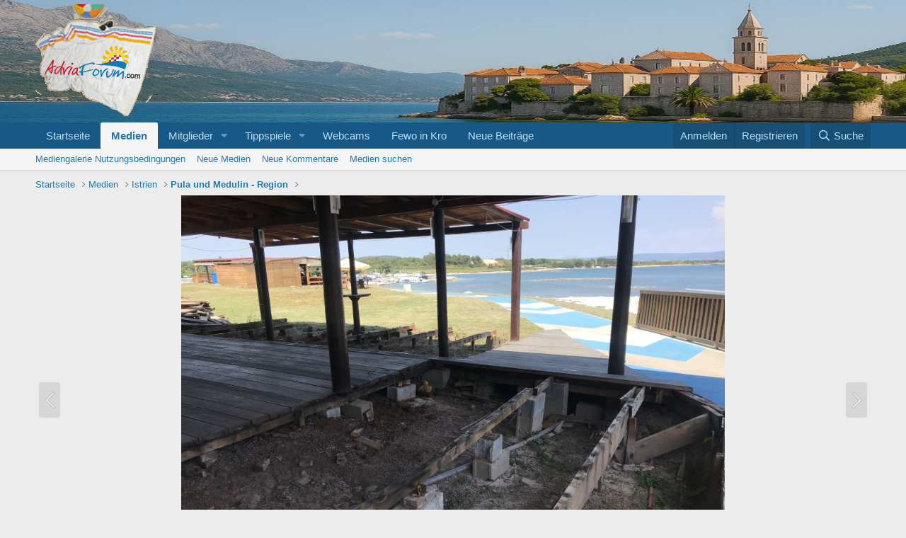

--- FILE ---
content_type: text/html; charset=utf-8
request_url: https://www.google.com/recaptcha/api2/aframe
body_size: 268
content:
<!DOCTYPE HTML><html><head><meta http-equiv="content-type" content="text/html; charset=UTF-8"></head><body><script nonce="yvGfKMTw2PiosiK4DxmCzA">/** Anti-fraud and anti-abuse applications only. See google.com/recaptcha */ try{var clients={'sodar':'https://pagead2.googlesyndication.com/pagead/sodar?'};window.addEventListener("message",function(a){try{if(a.source===window.parent){var b=JSON.parse(a.data);var c=clients[b['id']];if(c){var d=document.createElement('img');d.src=c+b['params']+'&rc='+(localStorage.getItem("rc::a")?sessionStorage.getItem("rc::b"):"");window.document.body.appendChild(d);sessionStorage.setItem("rc::e",parseInt(sessionStorage.getItem("rc::e")||0)+1);localStorage.setItem("rc::h",'1769550283365');}}}catch(b){}});window.parent.postMessage("_grecaptcha_ready", "*");}catch(b){}</script></body></html>